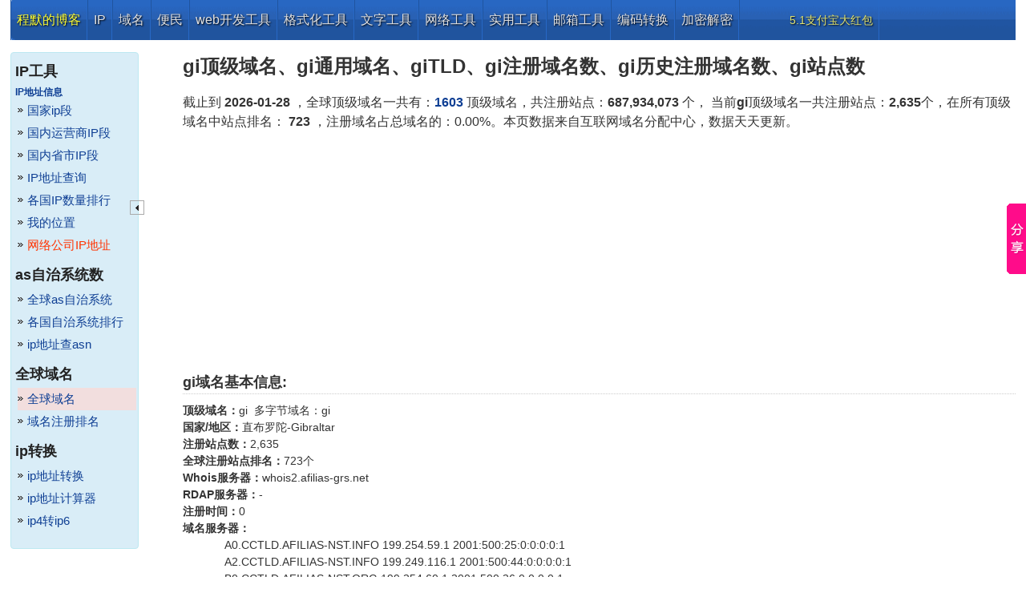

--- FILE ---
content_type: text/html;charset=utf-8
request_url: http://domain.chacuo.net/gi
body_size: 6534
content:
<!Doctype html>
<html lang="zh_cn">
    <head>
        <meta http-equiv="Content-Type" content="text/html; charset=utf-8" />
        <link rel="dns-prefetch" href="//www.chacuo.net">
        <link rel="dns-prefetch" href="//hm.baidu.com">
        <link rel="dns-prefetch" href="//cpro.baidu.com">
        <link rel="dns-prefetch" href="//pos.baidu.com">

        <title>gi顶级域名、gi top level domain 注册站点数、注册域名占比、注册域名排名--查错网</title>
        <meta name="Keywords" content="gi顶级域名、gi top level domain  注册站点数、注册域名占比、注册域名排名">
        <meta name="Description" content="gi顶级域名、gi top level domain  注册站点数、注册域名占比、注册域名排名">
        <meta name="viewport" content="width=device-width, initial-scale=1.0, maximum-scale=1.0, user-scalable=no" />
        <link type="text/css" href="http://www.chacuo.net/??/css/main.css,/css/ui-lightness/jquery-ui-1.8.18.custom.css?v=1709" rel="stylesheet" />
        <script type="text/javascript" src="http://www.chacuo.net/js/public/jquery.min.js"></script>
        <script>
            var Base_Url="http://www.chacuo.net";
            var _hmt = _hmt || [];
            (function() {
                var hm = document.createElement("script");
                hm.src = "//hm.baidu.com/hm.js?ef483ae9c0f4f800aefdf407e35a21b3";
                var s = document.getElementsByTagName("script")[0];
                s.parentNode.insertBefore(hm, s);
            })();
        </script>
    </head>

<link type="text/css" href="http://www.chacuo.net/css/ip.css" rel="stylesheet" />
<link type="text/css" href="http://www.chacuo.net/css/web.css" rel="stylesheet" />
<body>
	<div id="header" class="web_width clearfix">
	<div class="head_logo_baner clearfix">
    <div class="logo"></div>
    </div>
    <div id="menu">
        <ul>
        	 <li class="menu"><a class="menu" style="color:#ff3" href='http://blog.chacuo.net' title="专注web性能、安全、框架的博客" target="_blank" >程默的博客</a></li>
            <li class="menu"><a class="menu" href='http://ipblock.chacuo.net' title="提供国际IP段查询、国内各个运营商IP段查询、以及详细IP地址查询" >IP</a>
            <li class="menu"><a class="menu" href='http://domain.chacuo.net' title="提供全球1000多顶级域名注册信息查询" >域名</a>
                </li>
            <li class="menu"><a class="menu" href='http://life.chacuo.net' title="提供天气查询服务" >便民</a>
                </li>
                 <li class="menu"><a class="menu" href='http://24log.chacuo.net' title="web开发人员工具、网站开发工具" >web开发工具</a>
			   </li>
                 <li class="menu"><a class="menu" href='http://web.chacuo.net/formathtml' title="代码美化、代码格式化工具" >格式化工具</a>
			   </li>
                <li class="menu"><a class="menu" href='http://life.chacuo.net/convertshupai' title="提供趣味小工具" >文字工具</a>
                </li>
                <li class="menu"><a class="menu" href='http://web.chacuo.net/netproxycheck' title="提供网络爱好者，以及网络维护人员便利工具！" >网络工具</a>
                </li>
                 <li class="menu"><a class="menu" href='http://tool.chacuo.net/commonxunlei' title="提供适应基本工具！" >实用工具</a>
				</li>
				<li class="menu"><a class="menu" href='http://24mail.chacuo.net' title="提供邮箱测试及管理基本工具！" >邮箱工具</a>
				</li>
				<li class="menu"><a class="menu" href='http://web.chacuo.net/charsetbase64' title="提供字符编码转换基本工具！" >编码转换</a>
				</li>
            <li class="menu"><a class="menu" href='http://tool.chacuo.net/cryptdes' title="提供对称、非对称加密解密工具！" >加密解密</a>
            </li>
                <!--
                <li class="menu"><a class="menu" href="http://koubei.baidu.com/s/chacuo.net" target="_blank"  style="margin-left:260px; font-weight:normal;font-size:14px; ">赏个赞吧!</a>
                </li>
                <li class="menu"><a class="menu" href="https://mp.weixin.qq.com/s/lLgQA02LHT4vK2i6ljvXpw" target="_blank" alt="码农爱羊毛"  style="margin-left:35px; font-weight:normal;font-size:14px; ">-&gt;本站微信公众号</a>
                </li>

                <li class="menu"><a class="menu" href="https://www.aliyun.com/activity/618/2021?userCode=u61vpqty" rel="nofollow" target="_blank" alt="阿里云618大促销"  style="margin-left:35px; font-weight:normal;font-size:14px; ">阿里云618大促销</a>&nbsp;&nbsp;&nbsp;&nbsp;
                </li>
                 -->

            <!--
                <li class="menu"><a   class="menu" href="http://quan.chacuo.net" target="_blank"  style="color:yellow;margin-left:55px; font-weight:normal;font-size:14px; ">领券啦，大量电商内部优惠券!</a>
                </li>
            -->
            <li class="menu"><a   class="menu" href="http://doc.chacuo.net/zfb10" target="_blank"  style="color:#e4e46e;margin-left:55px; font-weight:normal;font-size:14px; ">5.1支付宝大红包</a>
            </li>

            <li class="menu" data-track="gg|quan"><a   class="menu" href="http://quan.chacuo.net" target="_blank"  style="color:#e4e46e;margin-left:55px; font-weight:normal;font-size:14px; ">领券啦,淘宝京东拼多多内部券!</a>
            </li>
        </ul>
        <div  class="top_slide" >
    		<a title="隐藏/展示"  class="ui-state-active ui-icon ui-icon-triangle-1-n"></a>
		</div>
        <div class="top_menu_ico"> <span></span> <span></span><span></span></div>
    </div>
</div>
<script async src="//pagead2.googlesyndication.com/pagead/js/adsbygoogle.js"></script>
<script>
  (adsbygoogle = window.adsbygoogle || []).push({
          google_ad_client: "ca-pub-8401880217755931",
              enable_page_level_ads: true
  });
</script>

	<div id="main" class="web_width">
		<div class="m_t10"> </div>
		<div class="left clearfix">
            <div  class="alert alert-info left_slide_menu">
    <h2>IP工具</h2>
    <a href="http://ipblock.chacuo.net"><h5>IP地址信息</h5> </a>
    <ul>
        <li><a href="http://ipblock.chacuo.net" title="国家及地区IP段查询、全球国家及地区IP段">国家ip段</a></li>
<li><a href="http://ipcn.chacuo.net" title="中国国内ISP商家 IP地址段">国内运营商IP段</a></li>
<li><a href="http://ips.chacuo.net" title="各省IP地址段、广东、福建、湖北、上海等">国内省市IP段</a></li>
<li><a href="http://ip.chacuo.net" title="IP地址所在地查询、IP地址坐标查询">IP地址查询</a></li>
        <li><a href="http://ipblock.chacuo.net/list">各国IP数量排行</a></li>
        <li><a href="http://ip.chacuo.net">我的位置</a></li>
        <li><a href="http://as.chacuo.net/company" class="red" title="google，baidu,qq等网路公司IP地址">网络公司IP地址</a></li>
    </ul>
    <h2>as自治系统数</h2>
    <ul>
        <li><a href="http://as.chacuo.net">全球as自治系统</a></li>
        <li><a href="http://as.chacuo.net/list">各国自治系统排行</a></li>
        <li><a href="http://as.chacuo.net/ip2asn">ip地址查asn</a></li>
    </ul>
    <h2>全球域名</h2>
    <ul>
        <li><a href="http://domain.chacuo.net">全球域名</a></li>
        <li><a href="http://domain.chacuo.net/list">域名注册排名</a></li>
    </ul>
    <h2>ip转换</h2>
    <ul>
        <li><a href="http://ip.chacuo.net/ipconvert" title="ip地址转换、ip网络段转换、CIDR/Netmask转换">ip地址转换</a></li>
        <li><a href="http://ip.chacuo.net/ipcalc" title="ip地址计算器、子网掩码计算器、ip进制转换(十进制、二进制、八进制)">ip地址计算器</a></li>
<li><a href="http://tool.chacuo.net/commonip6byip4" title="ip4转换ip6、ip4在线转为ip6、在线ip4转为ip6">ip4转ip6</a></li>
    </ul>
    <div>
    <div class="ad1293">
<!-- 广告位：ad_left -->
<script>
    (function() {
        var s = "_" + Math.random().toString(36).slice(2);
        document.write('<div id="' + s + '"></div>');
        (window.slotbydup=window.slotbydup || []).push({
            id: '7212184',
            container: s,
            size: '6,5',
            display: 'inlay-fix'
        });
    })();
</script>
<script src="https://dup.baidustatic.com/js/om.js"></script>
</div>


    </div>
</div>
<div  class="left_slide" >
    <a title="隐藏/展示"  class="ui-icon ui-icon-triangle-1-w"></a>
</div>

        </div>
		<div class="middle">
			<div class="section_content" style="margin-left: 20px;">
				<h1>gi顶级域名、gi通用域名、giTLD、gi注册域名数、gi历史注册域名数、gi站点数</h1>
				<p>
					截止到  <strong>2026-01-28</strong>  ，全球顶级域名一共有：<strong class="blue">1603 </strong> 顶级域名，共注册站点：<strong>687,934,073 </strong>个，
                    当前<strong>gi</strong>顶级域名一共注册站点：<strong>2,635</strong>个，在所有顶级域名中站点排名： <strong>723</strong> ，注册域名占总域名的：0.00%。本页数据来自互联网域名分配中心，数据天天更新。
				</p>
                <div style="margin-top:-20px;">
                    <div class="a96090">
    <script async src="https://pagead2.googlesyndication.com/pagead/js/adsbygoogle.js"></script>
    <!-- 24mail-new -->
    <ins class="adsbygoogle"
         style="display:block"
         data-ad-client="ca-pub-8401880217755931"
         data-ad-slot="2261128539"
         data-ad-format="auto"
         data-full-width-responsive="true"></ins>
    <script>
        (adsbygoogle = window.adsbygoogle || []).push({});
    </script>
</div>
                </div>
                <div class="line m_t10 m_b10 alert-heading"><h3>gi域名基本信息:</h3></div>
                <div class="m_b10 f14">
                    <ul>
                        <li><strong>顶级域名：</strong><span>gi</span>&nbsp;&nbsp;多字节域名：<span>gi</span></li>
                        <li><strong>国家/地区：</strong>直布罗陀-Gibraltar</li>
                        <li><strong>注册站点数：</strong><span>2,635</span></li>
                        <li><strong>全球注册站点排名：</strong><span>723</span>个</li>
                        <li><strong>Whois服务器：</strong><span>whois2.afilias-grs.net</span></li>
                        <li><strong>RDAP服务器：</strong><span>-</span></li>
                        <li><strong>注册时间：</strong><span>0</span></li>
                        <li><strong>域名服务器：</strong>
                            <ul style="margin-left: 5%">
                                                                <li><span>A0.CCTLD.AFILIAS-NST.INFO 199.254.59.1 2001:500:25:0:0:0:0:1</span></li>
                                                                <li><span>A2.CCTLD.AFILIAS-NST.INFO 199.249.116.1 2001:500:44:0:0:0:0:1</span></li>
                                                                <li><span>B0.CCTLD.AFILIAS-NST.ORG 199.254.60.1 2001:500:26:0:0:0:0:1</span></li>
                                                                <li><span>B2.CCTLD.AFILIAS-NST.ORG 199.249.124.1 2001:500:4c:0:0:0:0:1</span></li>
                                                                <li><span>C0.CCTLD.AF</span></li>
                                                            </ul>
                        </li>
                        <li><strong>官方地址：</strong><span>http://www.nic.gi</span></li>
                        <li><strong>DNSSEC：</strong>
                                                        <span class="red">不支持</span>
                                                    </li>
                        <li><strong>DANE：</strong>
                                                        <span class="red">不支持</span>
                                                    </li>
                    </ul>
                </div>
                <div class="line"></div>
                <h2>其它顶级域名</h2>
                <p>
                                        <a title="顶级域名、、大拿最新顶级域名" href='http://domain.chacuo.net/xn--pssy2u' >大拿</a>&nbsp;&nbsp;
                                        <a title="顶级域名、、london最新顶级域名" href='http://domain.chacuo.net/london' >london</a>&nbsp;&nbsp;
                                        <a title="顶级域名、、sling最新顶级域名" href='http://domain.chacuo.net/sling' >sling</a>&nbsp;&nbsp;
                                        <a title="顶级域名、、allstate最新顶级域名" href='http://domain.chacuo.net/allstate' >allstate</a>&nbsp;&nbsp;
                                        <a title="顶级域名、、voyage最新顶级域名" href='http://domain.chacuo.net/voyage' >voyage</a>&nbsp;&nbsp;
                                        <a title="顶级域名、、community最新顶级域名" href='http://domain.chacuo.net/community' >community</a>&nbsp;&nbsp;
                                        <a title="顶级域名、、yun最新顶级域名" href='http://domain.chacuo.net/yun' >yun</a>&nbsp;&nbsp;
                                        <a title="阿鲁巴顶级域名、Aruba、aw最新顶级域名" href='http://domain.chacuo.net/aw' >aw</a>&nbsp;&nbsp;
                                        <a title="阿根廷顶级域名、Argentina、ar最新顶级域名" href='http://domain.chacuo.net/ar' >ar</a>&nbsp;&nbsp;
                                        <a title="顶级域名、、llp最新顶级域名" href='http://domain.chacuo.net/llp' >llp</a>&nbsp;&nbsp;
                                        <a title="顶级域名、、theatre最新顶级域名" href='http://domain.chacuo.net/theatre' >theatre</a>&nbsp;&nbsp;
                                        <a title="顶级域名、、sandvikcoromant最新顶级域名" href='http://domain.chacuo.net/sandvikcoromant' >sandvikcoromant</a>&nbsp;&nbsp;
                                        <a title="美属维尔京群岛顶级域名、United States Virgin Islands、vi最新顶级域名" href='http://domain.chacuo.net/vi' >vi</a>&nbsp;&nbsp;
                                        <a title="顶级域名、、kerrylogistics最新顶级域名" href='http://domain.chacuo.net/kerrylogistics' >kerrylogistics</a>&nbsp;&nbsp;
                                        <a title="顶级域名、、best最新顶级域名" href='http://domain.chacuo.net/best' >best</a>&nbsp;&nbsp;
                                    </p>
                <div class="line"></div>
                <h1>域名相关知识</h1>
                <ul>
                    <li>
                        <strong>国际域名：</strong>国际域名由互联网数字分配机构（IANA）负责分配，全球顶级域名从该机构分配，录入顶级域名基础库。顶级域名申请机构一般都会有，whois服务器，DNS服务器等。
                        </li>
                    <li>
                        <strong>whois服务器</strong>
                        开放43接口应用软件，对外开放，通过whois协议，就可以查询该顶级域名下面注册站点信息。可以理解为是一个电话本，可以查下自己所管辖的城市，所有居民的电话登记信息，包括号码、住址等。通过whois协议，我们可以查下
                        某个顶级域名下，某个域名是否被注册，以及注册是谁，注册的时间，地点，注册人等等信息，一般这些都是公开的。</li>
                    <li>
                        <strong>域名服务器name server</strong>，域名服务器相对于whois服务器大家熟悉多了。现在互联网域名服务器是整个网站访问的基础。                        顶级域名注册机构，一般会提供域名服务器、与whois服务器，供用户查询。它们之间有联系的，域名注册了，whois服务器能查到注册信息，那么域名做了ip解析，在dns服务器（域名服务器）中会有记录。用户打开一个站点，通过dns服务器，找到对应ip，然后站点ip建利链接
                        ，然后发起http请求协议。正常情况下，当一个域名过期了，或者别屏蔽了，域名机构提供DNS服务器解析也会同步更新。如：有个域名过期了，怎么网站就打不开呢。然后是过期后，域名注册机构，会将域名解析服务器DNS里面的解析删除掉。
                        这样的话，由于域名不能翻译出正常地址，所以网站也就不能打开了。</li>
                    <li>
                    <strong>DNSSEC:</strong> 这个是dns域名服务器扩展安全验证协议，为了解决域名被劫持问题，提供证书链类解析验证功能。目前国内dns服务器很少有支持该协议的。</li>
                    <li>
                        <strong>dane协议，</strong>是dnssec基础上面，解决域名证书恶意颁发伪造问题。
                        会把站点https证书签名部署在dns服务器中，添加一条特殊记录，浏览器访问https站点，拿到证书后，会通过访问域名dane记录，将获得证书与dane记录配置签名做对比。来约束证书被篡改问题。
                        </li>
                    </li>
                </ul>

            </div>
		</div>
	</div>
	<div class="clearfix"></div>
<div class="info f14  shadow zinde1000" id="info"></div>
<div id="alertinfo" class="shadow  f14 absolute hide zinde1000">
<div class="ui-dialog-titlebar ui-widget-header ui-corner-all ui-helper-clearfix" unselectable="on">
<div class="alertinfotitle l"></div>
<div><a forid="alertinfo" class="ui-icon ui-icon-close r" title="关闭"></a></div>
</div>
<div class="alertinfocontent"></div>
</div>
<!--读取外部数据-->
<div id="url_input" class="shadow  f14 hide absolute alert zinde1000">
        <div class="ui-dialog-titlebar ui-widget-header ui-corner-all ui-helper-clearfix" unselectable="on">
            <span class="ui-dialog-title" >请输入地址</span>
            <a forid="url_input" class="ui-icon ui-icon-close r" title="关闭"></a>
        </div>
        <div class="inline-block l m_t10">
            <label for="url_url">地址：</label>
            <input id="url_url" name="url_url"  class="areainput" value="http://" />
            <input type="button"  value="读取" class="btn f14" id="url_btn"  />
        </div>
</div>
<!--输入互联网数据-->
<div id="web_url_input" class="shadow  f14  hide absolute alert zinde1000">
                    <div class="ui-dialog-titlebar ui-widget-header ui-corner-all ui-helper-clearfix" unselectable="on">
                        <span class="ui-dialog-title" >请输入地址</span>
                        <a forid="web_url_input" class="ui-icon ui-icon-close r" title="关闭"></a>
                    </div>
                    <div class="inline-block l m_t10 clearfix">
                        <label for="web_url_url">
                            地址：
                        </label>
                        <input id="web_url_url" name="web_url_url"  class="areainput width_lg2"   value="http://" title="" validate='{"type":"reg","data":""}' />
                        <input type="button"  value="确定" class="btn f14" id="web_url_btn" forid="" forfun=""   />
                    </div>
</div>
<!--输入互联网数据完-->

<div id="footer" class="web_width">
    <div class="line m_t10"></div>
    <div class="foot_copy">
        &copy; 2026查错IT网.&nbsp;&nbsp;Update:2025-12-12&nbsp;&nbsp;
        <a href="http://doc.chacuo.net/dashang"  target="_blank"><strong>赞助</strong></a>&nbsp;&nbsp;<a href="http://doc.chacuo.net/ads"  target="_blank">广告(Ad)</a>&nbsp;&nbsp;&nbsp;&nbsp;
        <!--<a class="menu animated flash red" href="https://mp.weixin.qq.com/s/lLgQA02LHT4vK2i6ljvXpw" alt="链接转二维码、生成自定义分享链接、二维码识别转链接、链接短地址还原长地址、链接地址解析" target="_blank" ><strong>本站微信公众号：码农爱羊毛</strong></a>&nbsp;&nbsp;&nbsp;&nbsp;-->
        <a  href="http://ipeijiu.com/"   target="_blank" >佩玖云&nbsp;&nbsp;很有性价比的CDN</a>&nbsp;&nbsp;&nbsp;&nbsp;
        <a  href="http://quan.chacuo.net/" style="color: green!important;"   target="_blank" >领券啦=>电商内部券</a>&nbsp;&nbsp;&nbsp;&nbsp;
        <a class="menu" href="javascript:addBookmark()"  >Ctrl+D收藏</a>
    </div>
    <div class="foot_menu">
        <ul>
        	<li>To：<a href="&#109;&#97;&#105;&#108;&#116;&#x6f;&#58;&#56;&#50;&#57;&#50;&#54;&#54;&#57;&#64;&#113;&#113;&#46;&#99;&#111;&#109;" title="很少上QQ，我们Email联系吧！">&#56;&#50;&#57;&#50;&#54;&#54;&#57;&#64;&#113;&#113;&#46;&#99;&#111;&#109;</a>
            <li><a href="http://doc.chacuo.net/update"  target="_blank">更新信息</a></li>
            <li><a href="http://ip.chacuo.net/sitemap" target="_blank">站点地图</a></li>
            <li><a href="https://beian.miit.gov.cn/" target="_blank" rel="nofollow">粤ICP备13083991号</a></li>
        </ul>
    </div>
</div>
<script  type="text/javascript" src="http://www.chacuo.net/??/js/public/jquery-ui-1.8.18.custom.min.js,/js/public/json2.js,/js/public/jquery.store.js,/js/public/main.js,/js/public/jencode.js?v=1709" ></script>
<!-- Baidu Button BEGIN -->
<script type="text/javascript" id="bdshare_js" data="type=slide&amp;img=7&amp;pos=right&amp;uid=793970" ></script>
<script type="text/javascript" id="bdshell_js"></script>
<script type="text/javascript">
var bds_config={"bdTop":196};
document.getElementById("bdshell_js").src = "http://bdimg.share.baidu.com/static/js/shell_v2.js?cdnversion=" + Math.ceil(new Date()/3600000);
</script>
</body>
</html>




--- FILE ---
content_type: text/html; charset=utf-8
request_url: https://www.google.com/recaptcha/api2/aframe
body_size: 268
content:
<!DOCTYPE HTML><html><head><meta http-equiv="content-type" content="text/html; charset=UTF-8"></head><body><script nonce="L_uc24j8vCrk7HVn_9x8CQ">/** Anti-fraud and anti-abuse applications only. See google.com/recaptcha */ try{var clients={'sodar':'https://pagead2.googlesyndication.com/pagead/sodar?'};window.addEventListener("message",function(a){try{if(a.source===window.parent){var b=JSON.parse(a.data);var c=clients[b['id']];if(c){var d=document.createElement('img');d.src=c+b['params']+'&rc='+(localStorage.getItem("rc::a")?sessionStorage.getItem("rc::b"):"");window.document.body.appendChild(d);sessionStorage.setItem("rc::e",parseInt(sessionStorage.getItem("rc::e")||0)+1);localStorage.setItem("rc::h",'1769571266415');}}}catch(b){}});window.parent.postMessage("_grecaptcha_ready", "*");}catch(b){}</script></body></html>

--- FILE ---
content_type: text/css
request_url: http://www.chacuo.net/css/ip.css
body_size: 709
content:
#main .section_content h3 {margin: 0px;}
.ip_block_list .list li{float:left; margin: 5px;white-space: nowrap;}
.ip_block_list .list a{ padding: 3px; display:inline;}
.ip_block_list .list a:hover{background-color:#000066; color:#fff;}

.ip_block_list_ph table {margin:20px auto;text-align:center;width:90%;}
.ip_block_list_ph td {padding:5px; border:1px solid #CBDBEF; text-align:center;}
.ip_block_list_ph thead {background-color:#C77405; color:#fff;}
.ip_block_list_ph .odd {background-color:#FFEEC2;}

.ip_cn_list ul.list {background-color: #FDF5CE;  border:1px solid #FFEEC2}
.ip_cn_list .list li{float:left; margin: 5px; }
.ip_cn_list .list a{ padding: 3px;}
.ip_cn_list .list a:hover{background-color:#000066; color:#fff;}

.ip_cn_list_view {width:100%}
.ip_cn_list_view  dl.list {float:left; margin: 8px;width:175px;}
.ip_cn_list_view .v_l{float:left;}
.ip_cn_list_view .v_r{float:right;}
.ip_cn_list_view dt{background-color:#FF9966; padding: 3px;} 

.ip_s_list_view {width:100%}
.ip_s_list_view  dl.list {float:left; padding: 6px;width:175px; border-right:1px solid #C77405}
.ip_s_list_view .v_l{float:left;}
.ip_s_list_view .v_r{float:right;}
.ip_s_list_view dt{background-color:#FF9966; padding: 3px;} 
.ip_list .ipinput{width:250px; height: 30px; padding: 1px 5px; font-size:18px;font-weight:900; border:1px solid #EB8F00}
.ip_list label{font-weight:bold; font-size:16px;}
.ip_list #ipinfo{font-size: 16px;width:100%;*width:95%;}
.ip_list #ipinfo li{float: left;  border: 1px solid #FBD850; padding: 3px 3px; margin-top: 3px; margin-bottom:3px; margin-right:10px;  }
 #map_canvas {width:100%;*width:95%;height: 550px; border: 1px solid #E78F08}

@media (max-width:800px){
    #main .left{display: none;}
    #main .middle {margin-left: 0px;}
    #bdshare {display: none;}
    #main .wc {margin: 2px;}
}
.adslot_1 { width: 970px; height: 90px; }
@media (min-width:300px) { .adslot_1 { width: 320px; height: 100px; } }
@media (min-width:500px) { .adslot_1 { width: 468px; height: 60px; } }
@media (min-width:800px) { .adslot_1 { width: 728px; height: 90px; } }
@media (min-width:1000px) { .adslot_1 { width: 970px; height: 90px; } }
